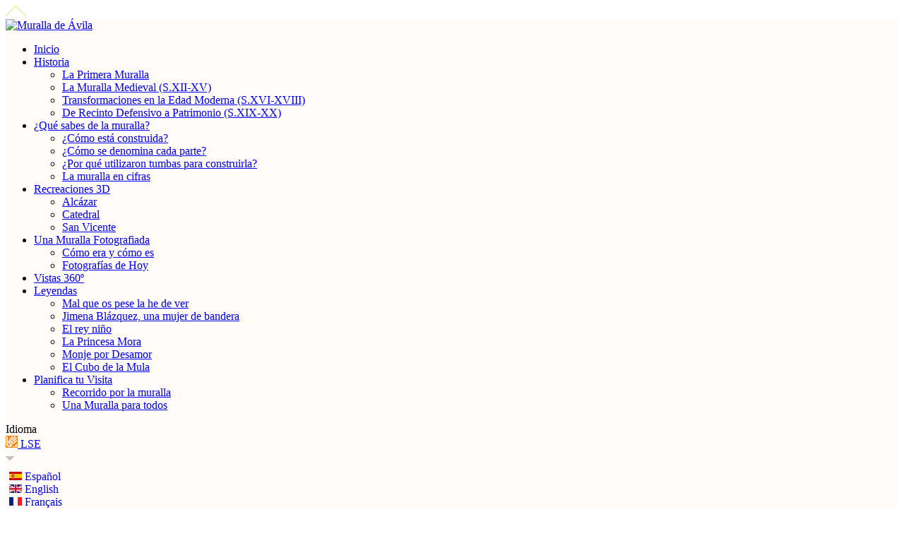

--- FILE ---
content_type: text/html; charset=utf-8
request_url: http://muralladeavila.com/lse/vistas-360
body_size: 7677
content:
<!DOCTYPE html>
<html xmlns="http://www.w3.org/1999/xhtml" xml:lang="lse-es" lang="lse-es" dir="ltr">

<head>

	<link rel="image_src" href="/templates/murallas/images/murallas_notext.jpg"/>

	<!-- The following line loads the template CSS file located in the template folder. -->
	<link type="text/css" href="/templates/murallas/css/estilos.css" rel="stylesheet"/>

    <!--[if IE]>
	<link type="text/css" href="/templates/murallas/css/ie.css" rel="stylesheet"/>
    <![endif]-->
    
    <!--COMIENZO ESTILOS SUPERSIZED-->
    <link rel="stylesheet" href="/templates/murallas/css/supersized.core.css" type="text/css" media="screen"/>
    <!--COMIENZO ESTILOS TOOLTIP-->
    <link rel="stylesheet" href="/templates/murallas/css/jquery.tooltip.css" type="text/css" media="screen"/>
    	
    <!-- The following line loads the template JavaScript file located in the template folder. It's blank by default. -->
	<script type="text/javascript" src="/templates/murallas/js/jquery-1.6.1.min.js"></script>
    <script type="text/javascript" src="/templates/murallas/js/jquery.easing.1.3.js"></script>
    <script type="text/javascript" src="/templates/murallas/js/supersized.core.3.2.1.min.js"></script>
    <script type="text/javascript" src="/templates/murallas/js/jquery.tooltip.js"></script>
    <script type="text/javascript" src="/templates/murallas/js/scripts.src.js"></script>
    <script type="text/javascript" src="/templates/murallas/js/mapper.js"></script>
    <script type="text/javascript" src="/templates/murallas/js/maputil.js"></script>

	<!-- The following JDOC Head tag loads all the header and meta information from your site config and content. -->
      <base href="http://muralladeavila.com/lse/vistas-360"/>
  <meta http-equiv="content-type" content="text/html; charset=utf-8"/>
  <meta name="keywords" content="muralla de avila, murallas de avila, cuidad de avila, avila, historia avila, historia muralla de avila, informacion avila, informacion muralla, entradas muralla de avila, entradas muralla, acceso muralla de avila"/>
  <meta name="image" content="http://muralladeavila.com"/>
  <meta name="description" content="Pulse en el tramo que desee para visualizar la vista 360 correspondiente. "/>
  <meta name="generator" content="Joomla! - Open Source Content Management"/>
  <title>Vistas 360º - Muralla de Ávila</title>
  <link href="/templates/murallas/xfavicon.ico.pagespeed.ic.HO3UFvajTS.webp" rel="shortcut icon" type="image/vnd.microsoft.icon"/>
  <link rel="stylesheet" href="/media,_system,_css,_modal.css+templates,_murallas,_css,_k2.css.pagespeed.cc.FdkBTNr-KJ.css" type="text/css"/>
  
  <link rel="stylesheet" href="/plugins/system/imagesizer/lbscripts/prettyphoto/css/prettyPhoto.css" type="text/css" media="screen"/>
  <link rel="stylesheet" href="/A.modules,,_mod_vvisit_counter,,_mvc.css+media,,_mod_languages,,_css,,_template.css,Mcc.2OrXoJQQnN.css.pagespeed.cf.80dG0CVsyr.css" type="text/css"/>
  
  <script src="/components,_com_k2,_js,_k2.js+plugins,_system,_imagesizer,_lbscripts,_prettyphoto,_js,_jquery.prettyPhoto.js.pagespeed.jc.cpA8bTaZhf.js"></script><script>eval(mod_pagespeed_N8HyYcFkyd);</script>
  <script>eval(mod_pagespeed_1l3$ijE$M3);</script>
  <script type="text/javascript">var K2SitePath='/';jQuery(document).ready(function($){$("a[rel^='prettyPhoto'],area[rel^='prettyPhoto']").prettyPhoto({animation_speed:"normal",theme:"dark_square",slideshow:6000,autoplay_slideshow:false,changepicturecallback:onPictureChanged});});function onPictureChanged(){var twitterDiv=jQuery('.twitter');twitterDiv.empty();jQuery('<a>',{'class':'twitter-share-button','text':'Tweet','data-url':location.href,'data-count':'none','href':'http://twitter.com/share'}).appendTo(twitterDiv);twttr.widgets.load();}</script>
  <script type="text/javascript" src="http://s7.addthis.com/js/250/addthis_widget.js#pubid=xa-4f1e98136de3d1f6"></script>



<script type="text/javascript">var _gaq=_gaq||[];_gaq.push(['_setAccount','UA-31522295-1']);_gaq.push(['_trackPageview']);(function(){var ga=document.createElement('script');ga.type='text/javascript';ga.async=true;ga.src=('https:'==document.location.protocol?'https://ssl':'http://www')+'.google-analytics.com/ga.js';var s=document.getElementsByTagName('script')[0];s.parentNode.insertBefore(ga,s);})();</script>
</head>

<body>


<a href="/" class="tool" title="Subir al inicio de la página"><div class="up"><img src="[data-uri]" alt="Subir al inicio de la página"/></div></a>

<!--width-->
<div class="container" style="background-color: #FFFBF8">
<!--left_content-->
<div class="left_content col">

	<!--logo-->
	<a class="tool" href="/" title="Muralla de Ávila"><div class="logo"><img src="/templates/murallas/images/xlogo.png.pagespeed.ic.r06HuRNfOP.webp" alt="Muralla de Ávila"/></div></a>
	<!--logo-->
    <!--menu-->
    
    <div class="menu">
            
            
<ul class="menu">
<li class="item-288"><a href="/lse/">Inicio</a></li><li class="item-265 deeper parent"><a href="/lse/historia-signos/la-primera-muralla">Historia</a><ul><li class="item-266"><a href="/lse/historia-signos/la-primera-muralla">La Primera Muralla</a></li><li class="item-267"><a href="/lse/historia-signos/la-muralla-medieval-s-xii-xv">La Muralla Medieval (S.XII-XV)</a></li><li class="item-268"><a href="/lse/historia-signos/transformaciones-en-la-edad-moderna-s-xvi-xviii">Transformaciones en la Edad Moderna (S.XVI-XVIII)</a></li><li class="item-269"><a href="/lse/historia-signos/de-recinto-defensivo-s-xix-xx">De Recinto Defensivo a Patrimonio (S.XIX-XX)</a></li></ul></li><li class="item-270 deeper parent"><a href="/lse/que-sabes-de-la-muralla-signos/como-esta-construida">¿Qué sabes de la muralla?</a><ul><li class="item-271"><a href="/lse/que-sabes-de-la-muralla-signos/como-esta-construida">¿Cómo está construida?</a></li><li class="item-272"><a href="/lse/que-sabes-de-la-muralla-signos/como-se-denomina-cada-parte">¿Cómo se denomina cada parte?</a></li><li class="item-273"><a href="/lse/que-sabes-de-la-muralla-signos/por-que-utilizaron-tumbas-para-construirla">¿Por qué utilizaron tumbas para construirla?</a></li><li class="item-274"><a href="/lse/que-sabes-de-la-muralla-signos/la-muralla-en-cifras">La muralla en cifras</a></li></ul></li><li class="item-290 deeper parent"><a href="/lse/recreaciones-3d/alcazar">Recreaciones 3D</a><ul><li class="item-291"><a href="/lse/recreaciones-3d/alcazar">Alcázar</a></li><li class="item-292"><a href="/lse/recreaciones-3d/catedral">Catedral</a></li><li class="item-293"><a href="/lse/recreaciones-3d/san-vicente">San Vicente</a></li></ul></li><li class="item-294 deeper parent"><a href="/lse/una-muralla-fotografiada/como-era-y-como-es">Una Muralla Fotografiada</a><ul><li class="item-295"><a href="/lse/una-muralla-fotografiada/como-era-y-como-es">Cómo era y cómo es</a></li><li class="item-296"><a href="/lse/una-muralla-fotografiada/fotografias-de-hoy">Fotografías de Hoy</a></li></ul></li><li class="item-299 current active"><a href="/lse/vistas-360">Vistas 360º</a></li><li class="item-275 deeper parent"><a href="/lse/leyendas-signos">Leyendas</a><ul><li class="item-276"><a href="/lse/leyendas-signos/mal-que-os-pese-la-he-de-ver">Mal que os pese la he de ver</a></li><li class="item-277"><a href="/lse/leyendas-signos/jimena-blazquez-una-mujer-de-bandera">Jimena Blázquez, una mujer de bandera</a></li><li class="item-278"><a href="/lse/leyendas-signos/el-rey-nino">El rey niño</a></li><li class="item-279"><a href="/lse/leyendas-signos/la-princesa-mora">La Princesa Mora</a></li><li class="item-280"><a href="/lse/leyendas-signos/monje-por-desamor">Monje por Desamor</a></li><li class="item-281"><a href="/lse/leyendas-signos/el-cubo-de-la-mula">El Cubo de la Mula</a></li></ul></li><li class="item-282 deeper parent"><a href="/lse/planifica-tu-visita-signos/recorrido-por-la-muralla">Planifica tu Visita</a><ul><li class="item-283"><a href="/lse/planifica-tu-visita-signos/recorrido-por-la-muralla">Recorrido por la muralla</a></li><li class="item-284"><a href="/lse/planifica-tu-visita-signos/una-muralla-para-todos">Una Muralla para todos</a></li></ul></li></ul>

 		    </div>
    <!--menu-->
    <div class="clear"></div>
    
    <!--menuiconos-->
    <div class="menuexterno">
            </div>
    <!--menuiconos-->
    <div class="clear"></div>
    
    <!--idiomas-->
    <div class="idiomas">
        <div class="cabecera_idiomas">Idioma</div>	
        <div class="cajamostrar mostrar">
        <a href="/" class="ampliar">
			<img title="LSE" alt="LSE" src="[data-uri]"> LSE            <div class="idiomas_arrow"><img src="[data-uri]"/></div></a>
                
                <div class="mod-languages">

	<ul class="lang-block">
						<li class="" dir="ltr">
			<a href="/es/">
							<img src="[data-uri]" alt="Español" title="Español"/>							Español						</a>
			</li>
											<li class="" dir="ltr">
			<a href="/en/">
							<img src="[data-uri]" alt="English" title="English"/>							English						</a>
			</li>
								<li class="" dir="ltr">
			<a href="/fr/">
							<img src="[data-uri]" alt="Français" title="Français"/>							Français						</a>
			</li>
				</ul>

</div>

                    </div>
        <div style="clear:both;"></div>
    </div>
        <!--idiomas-->
    
	<!--contacto_left-->
    <div class="contacto_left">
            </div>
    <!--contacto_left-->
    
    <!--minifooter-->
    <div class="minifooter">
            
            

<div class="custom">
	<div class="ziddea"><a alt="Líderes en diseño de páginas web en Ávila" title="Lideres en Diseño de Paginas Web en Avila" href="https://ziddea.com" rel="external" target="_blank"><strong>Diseño Ziddea</strong></a></div>
<div class="socialmedia"><a href="http://www.facebook.com/MurallaDeAvila" target="_blank">
    <div class="facebook tool" title="Facebook">&nbsp;</div>
    </a> <a href="http://twitter.com/muralladeavila" target="_blank">
    <div class="twitter tool" title="Twitter">&nbsp;</div>
    </a> <a href="http://vimeo.com/muralladeavila" target="_blank">
    <div class="vimeo tool" title="Vimeo">&nbsp;</div>
    </a></div></div>


<div class="custom">
	<div class="logos_oficiales">
    <a href="http://www.avila.es" target="_blank"><div class="footer_ayuntamiento"></div></a>
    <div class="clear"></div>
    <a href="http://whc.unesco.org/en/list/348" target="_blank"><div class="footer_unesco"></div></a>
    <div class="clear"></div>
    <a href="https://www.culturaydeporte.gob.es/portada.html" target="_blank"><div class="footer_gobierno"></div></a>
    <div class="clear"></div>
    <div class="footer_aa"></div>
</div></div>
<div class="mvc_main"><div style="text-align: center;" class="mvc_people"><table align="center" cellpadding="0" cellspacing="0" style="width: 90%;" class="mvc_peopleTable"><tbody><tr align="left" title="12-01-2025 - 12-31-2025"><td>Visitas mensuales</td><td align="right">13616</td></tr></tbody></table></div></div><!-- Mod_VVisit_Counter :  http://www.mmajunke.de/ -->
 			</div>
	<!--minifooter-->
</div>
<!--left_content-->

<!--right_content-->

<div class="right_section">
	<a href="/" class="tool" title="Cerrar"><div class="close"></div></a>
	<a href="/" class="tool" title="Mostrar"><div class="open"></div></a>
	
<div id="system-message-container">
</div>
    	


<!-- Start K2 Item Layout -->
<span id="startOfPageId51"></span>

<div id="k2Container" class="itemView">

	<!-- Plugins: BeforeDisplay -->
	
	<!-- K2 Plugins: K2BeforeDisplay -->
	

	<div class="itemHeader">

	  	  <!-- Item title -->
	  <h1 class="itemTitle">
						
	  	Vistas 360º
	  	
	  </h1>
	        
      	
		
  </div>

  <!-- Plugins: AfterDisplayTitle -->
  
  <!-- K2 Plugins: K2AfterDisplayTitle -->
  
	  <div class="itemToolbar">
		<ul>
						<!-- Font Resizer -->
			<li>
				<span class="itemTextResizerTitle"></span>
				<a href="#" class="tool" title="disminuir el tamaño de la fuente" id="fontDecrease">
					<span>disminuir el tamaño de la fuente</span>
					<img src="/components/com_k2/images/system/blank.gif" alt="disminuir el tamaño de la fuente"/>
				</a>
				<a href="#" class="tool" title="aumentar tamaño de la fuente" id="fontIncrease">
					<span>aumentar tamaño de la fuente</span>
					<img src="/components/com_k2/images/system/blank.gif" alt="aumentar tamaño de la fuente"/>
				</a>
			</li>
			
			
			
			
			
			
					</ul>
		<div class="clr"></div>
  </div>
	
	    
  
  <div class="itemBody">

	  <!-- Plugins: BeforeDisplayContent -->
	  
	  <!-- K2 Plugins: K2BeforeDisplayContent -->
	  
	  
	  	  <!-- Item text -->
	  <div class="itemFullText">
	  	<p>Pulse en el tramo que desee para visualizar la vista 360 correspondiente.</p>
<p><img src="/images/mapa360.jpg" alt="" usemap="#Map" border="0" height="372" width="664"/> <map name="Map" id="Map"> 
<area shape="circle" coords="18,174,16" href="/images/vistas360/pano145-151.html?iframe=true&amp;width=100%&amp;height=100%" rel="prettyPhoto[iframes]"/>
 
<area shape="circle" coords="47,184,16" href="/images/vistas360/15_fused.html?iframe=true&amp;width=100%&amp;height=100%" rel="prettyPhoto[iframes]"/>
 
<area shape="circle" coords="43,272,16" href="/images/vistas360/17_fused.html?iframe=true&amp;width=100%&amp;height=100%" rel="prettyPhoto[iframes]"/>
 
<area shape="circle" coords="142,283,16" href="/images/vistas360/20_fused.html?iframe=true&amp;width=100%&amp;height=100%" rel="prettyPhoto[iframes]"/>
 
<area shape="circle" coords="194,288,16" href="/images/vistas360/21_fused.html?iframe=true&amp;width=100%&amp;height=100%" rel="prettyPhoto[iframes]"/>
 
<area shape="circle" coords="166,320,16" href="/images/vistas360/pano67-74.html?iframe=true&amp;width=100%&amp;height=100%" rel="prettyPhoto[iframes]"/>
 
<area shape="circle" coords="313,337,16" href="/images/vistas360/pano59-66.html?iframe=true&amp;width=100%&amp;height=100%" rel="prettyPhoto[iframes]"/>
 
<area shape="circle" coords="409,344,16" href="/images/vistas360/pano38-44.html?iframe=true&amp;width=100%&amp;height=100%" rel="prettyPhoto[iframes]"/>
 
<area shape="circle" coords="498,325,16" href="/images/vistas360/22_fused.html?iframe=true&amp;width=100%&amp;height=100%" rel="prettyPhoto[iframes]"/>
 
<area shape="circle" coords="544,327,17" href="/images/vistas360/23_fused.html?iframe=true&amp;width=100%&amp;height=100%" rel="prettyPhoto[iframes]"/>
 
<area shape="circle" coords="575,327,16" href="/images/vistas360/24_fused.html?iframe=true&amp;width=100%&amp;height=100%" rel="prettyPhoto[iframes]"/>
 
<area shape="circle" coords="580,300,16" href="/images/vistas360/26_fused.html?iframe=true&amp;width=100%&amp;height=100%" rel="prettyPhoto[iframes]"/>
 
<area shape="circle" coords="583,272,16" href="/images/vistas360/pano3-9.html?iframe=true&amp;width=100%&amp;height=100%" rel="prettyPhoto[iframes]"/>
 
<area shape="circle" coords="574,237,17" href="/images/vistas360/28_fused.html?iframe=true&amp;width=100%&amp;height=100%" rel="prettyPhoto[iframes]"/>
 
<area shape="circle" coords="576,207,17" href="/images/vistas360/29_fused.html?iframe=true&amp;width=100%&amp;height=100%" rel="prettyPhoto[iframes]"/>
 
<area shape="circle" coords="576,156,17" href="/images/vistas360/1_fused.html?iframe=true&amp;width=100%&amp;eight=100%" rel="prettyPhoto[iframes]"/>
 
<area shape="circle" coords="600,174,17" href="/images/vistas360/pano24-30.html?iframe=true&amp;width=100%&amp;height=100%" rel="prettyPhoto[iframes]"/>
 
<area shape="circle" coords="568,75,16" href="/images/vistas360/pano187-194.html?iframe=true&amp;width=100%&amp;height=100%" rel="prettyPhoto[iframes]"/>
 
<area shape="circle" coords="535,59,16" href="/images/vistas360/2_fused.html?iframe=true&amp;width=100%&amp;height=100%" rel="prettyPhoto[iframes]"/>
 
<area shape="circle" coords="521,32,17" href="/images/vistas360/3_fused.html?iframe=true&amp;width=100%&amp;height=100%" rel="prettyPhoto[iframes]"/>
 
<area shape="circle" coords="420,24,17" href="/images/vistas360/pano173-179.html?iframe=true&amp;width=100%&amp;height=100%" rel="prettyPhoto[iframes]"/>
 
<area shape="circle" coords="316,58,16" href="/images/vistas360/6_fused.html?iframe=true&amp;;width=100%&amp;height=100%" rel="prettyPhoto[iframes]"/>
 
<area shape="circle" coords="278,66,17" href="/images/vistas360/7_fused.html?iframe=true&amp;width=100%&amp;height=100%" rel="prettyPhoto[iframes]"/>
 
<area shape="circle" coords="219,53,17" href="/images/vistas360/pano159-165.html?iframe=true&amp;width=100%&amp;height=100%" rel="prettyPhoto[iframes]"/>
 
<area shape="circle" coords="158,86,16" href="/images/vistas360/10_fused.html?iframe=true&amp;width=100%&amp;height=100%" rel="prettyPhoto[iframes]"/>
 
<area shape="circle" coords="49,97,16" href="/images/vistas360/12_fused.html?iframe=true&amp;width=100%&amp;height=100%" rel="prettyPhoto[iframes]"/>
 
<area shape="circle" coords="561,181,16" href="/images/vistas360/0_fused.html?iframe=true&amp;width=100%&amp;height=100%" rel="prettyPhoto[iframes]"/>
 </map> <canvas height="10" width="610" id="webgl"></canvas></p>	  </div>
	  
		<div class="clr"></div>

	  
		        
        
          <div class="itemLinks">

		
	  
	  
		<div class="clr"></div>
  </div>
          

	  <!-- Plugins: AfterDisplayContent -->
	  
	  <!-- K2 Plugins: K2AfterDisplayContent -->
	  <style type="text/css">.addthis_default_style{margin:30px 0 20px 0;width:393px}</style><div class="addthis_toolbox addthis_default_style " style="float:left;overflow: hidden;"><a class="addthis_button_preferred_1"></a><a class="addthis_button_preferred_2"></a><a class="addthis_button_preferred_3"></a><a class="addthis_button_preferred_4"></a><a class="addthis_button_compact"></a><a class="addthis_counter addthis_bubble_style"></a></div>
	  <div class="clr"></div>
  </div>

	

  
  
			
  
	<div class="clr"></div>

  
  
  <!-- Plugins: AfterDisplay -->
  
  <!-- K2 Plugins: K2AfterDisplay -->
  <script type="text/javascript">var addthis_config={data_track_clickback:true,ui_language:"es"}</script>
  
   


	<div class="clr"></div>
</div>
<!-- End K2 Item Layout -->

<!-- JoomlaWorks "K2" (v2.5.4) | Learn more about K2 at http://getk2.org -->


		
</div>
<!--right_content-->
</div>
<!--width-->


<noscript><!-- reDim - ImageSizer for Joomla --><a title="Joomla - Plugins" href="http://www.redim.de/">ImageSizer for Joomla! Copyright (c)2012 reDim</a></noscript>
</body>
</html>

--- FILE ---
content_type: text/css
request_url: http://muralladeavila.com/media,_system,_css,_modal.css+templates,_murallas,_css,_k2.css.pagespeed.cc.FdkBTNr-KJ.css
body_size: 9334
content:
/**
 * SqueezeBox - Expandable Lightbox
 *
 * Allows to open various content as modal,
 * centered and animated box.
 *
 * @version		1.3
 *
 * @license		MIT-style license
 * @author		Harald Kirschner <mail [at] digitarald.de>
 * @author		Rouven Weßling <me [at] rouvenwessling.de>
 * @copyright	Author
 */

#sbox-overlay {
	position: absolute;
	background-color: #000;
	left: 0px;
	top: 0px;
}

#sbox-window {
	position: absolute;
	background-color: #fff;
	text-align: left;
	overflow: visible;
	padding: 10px;
	/* invalid values, but looks smoother! */
	-moz-border-radius: 3px;
	-webkit-border-radius: 3px;
	border-radius: 3px;
}

#sbox-window[aria-hidden=true],
#sbox-overlay[aria-hidden=true] {
	display: none;
}

#sbox-btn-close {
	position: absolute;
	width: 30px;
	height: 30px;
	right: -15px;
	top: -15px;
	background: url(media/system/images/modal/closebox.png) no-repeat center;
	border: none;
}

.sbox-loading #sbox-content {
	background-image: url(media/system/images/modal/spinner.gif);
	background-repeat: no-repeat;
	background-position: center;
}

#sbox-content {
	clear: both;
	overflow: auto;
	background-color: #fff;
	height: 100%;
	width: 100%;
}

.sbox-content-image#sbox-content {
	overflow: visible;
}

#sbox-image {
	display: block;
}

.sbox-content-image img {
	display: block;
	width: 100%;
	height: 100%;
}

.sbox-content-iframe#sbox-content {
	overflow: visible;
}

/* Hides scrollbars */
.body-overlayed {
	overflow: hidden;
}

/* Hides flash (Firefox problem) and selects (IE) */
.body-overlayed embed, .body-overlayed object, .body-overlayed select {
	visibility: hidden;
}

#sbox-window embed, #sbox-window object, #sbox-window select {
	visibility: visible;
}

/* Shadows */
#sbox-window.shadow {
	-webkit-box-shadow: 0 0 10px rgba(0, 0, 0, 0.7);
	-moz-box-shadow: 0 0 10px rgba(0, 0, 0, 0.7);
	box-shadow: 0 0 10px rgba(0, 0, 0, 0.7);
}

.sbox-bg {
	position: absolute;
	width: 33px;
	height: 40px;
}

.sbox-bg-n {
	left: 0;
	top: -40px;
	width: 100%;
	background: url(media/system/images/modal/bg_n.png) repeat-x;
}
.sbox-bg-ne {
	right: -33px;
	top: -40px;
	background: url(media/system/images/modal/bg_ne.png) no-repeat;
}
.sbox-bg-e {
	right: -33px;
	top: 0;
	height: 100%;
	background: url(media/system/images/modal/bg_e.png) repeat-y;
}
.sbox-bg-se {
	right: -33px;
	bottom: -40px;
	background: url(media/system/images/modal/bg_se.png) no-repeat;
}
.sbox-bg-s {
	left: 0;
	bottom: -40px;
	width: 100%;
	background: url(media/system/images/modal/bg_s.png) repeat-x;
}
.sbox-bg-sw {
	left: -33px;
	bottom: -40px;
	background: url(media/system/images/modal/bg_sw.png) no-repeat;
}
.sbox-bg-w {
	left: -33px;
	top: 0;
	height: 100%;
	background: url(media/system/images/modal/bg_w.png) repeat-y;
}
.sbox-bg-nw {
	left: -33px;
	top: -40px;
	background: url(media/system/images/modal/bg_nw.png) no-repeat;
}
/**
 * @version    $Id: k2.css 1344 2011-11-25 16:47:03Z joomlaworks $
 * @package    K2
 * @author    JoomlaWorks http://www.joomlaworks.gr
 * @copyright  Copyright (c) 2006 - 2011 JoomlaWorks Ltd. All rights reserved.
 * @license    GNU/GPL license: http://www.gnu.org/copyleft/gpl.html
 */

/*
### Legend ###
Font families used:
  font-family:Georgia, "Times New Roman", Times, serif;
  font-family:"Trebuchet MS",Trebuchet,Arial,Verdana,Sans-serif;
  font-family:Arial, Helvetica, sans-serif;

Colors used:
  #f7fafe (light blue) used as background on all toolbars, category and user/author boxes

*/



/*----------------------------------------------------------------------
  Common Elements
----------------------------------------------------------------------*/

/* --- Basic typography --- */
a:active,
a:focus {outline:0;}
img {border:none;}

/* --- Global K2 container --- */
#k2Container {padding:0 0 24px 0; overflow:hidden;}
body.contentpane #k2Container {padding:16px;} /* used in popups */

/* --- General padding --- */
.k2Padding {padding:4px;}

/* --- Clearing --- */
.clr {clear:both;height:0;line-height:0;display:block;float:none;padding:0;margin:0;border:none;}

/* --- Zebra rows --- */
.even {background:#fffff0;padding:2px;border-bottom:1px dotted #ccc;}
.odd {background:#fff;padding:2px;border-bottom:1px dotted #ccc;}

/* --- RSS feed icon --- */
div.k2FeedIcon {padding:4px 8px;}
div.k2FeedIcon a,
div.k2FeedIcon a:hover {display:block;float:right;margin:0;padding:0;width:16px;height:16px;background:url(templates/murallas/images/fugue/feed.png) no-repeat 50% 50%;}
div.k2FeedIcon a span,
div.k2FeedIcon a:hover span {display:none;}

/* --- Rating --- */
.itemRatingForm {display:block;vertical-align:middle;line-height:25px;float:left;}
.itemRatingLog {font-size:11px;margin:0;padding:0 0 0 4px;float:left;}
div.itemRatingForm .formLogLoading {background:url(templates/murallas/images/system/loading.gif) no-repeat left center;height:25px;padding:0 0 0 20px;}
.itemRatingList,
.itemRatingList a:hover,
.itemRatingList .itemCurrentRating {background:transparent url(templates/murallas/images/system/transparent_star.gif) left -1000px repeat-x;}
.itemRatingList {position:relative;float:left;width:125px;height:25px;overflow:hidden;list-style:none;margin:0;padding:0;background-position:left top;}
.itemRatingList li {display:inline;background:none;padding:0;}
.itemRatingList a,
.itemRatingList .itemCurrentRating {position:absolute;top:0;left:0;text-indent:-1000px;height:25px;line-height:25px;outline:none;overflow:hidden;border:none;cursor:pointer;}
.itemRatingList a:hover {background-position:left bottom;}
.itemRatingList a.one-star {width:20%;z-index:6;}
.itemRatingList a.two-stars {width:40%;z-index:5;}
.itemRatingList a.three-stars {width:60%;z-index:4;}
.itemRatingList a.four-stars {width:80%;z-index:3;}
.itemRatingList a.five-stars {width:100%;z-index:2;}
.itemRatingList .itemCurrentRating {z-index:1;background-position:0 center;margin:0;padding:0;}
span.siteRoot {display:none;}

/* --- CSS added with Javascript --- */
.smallerFontSize {font-size:100%;line-height:inherit;}
.largerFontSize {font-size:150%;line-height:inherit;/*line-height:140%;*/}

/* --- ReCaptcha --- */
.recaptchatable .recaptcha_image_cell,
#recaptcha_table {background-color:#fff !important;}
#recaptcha_table {border-color: #ccc !important;}
#recaptcha_response_field {border-color: #ccc !important;background-color:#fff !important;}

/* --- Primary lists in modules --- */
div.k2LatestCommentsBlock ul,
div.k2TopCommentersBlock ul,
div.k2ItemsBlock ul,
div.k2LoginBlock ul,
div.k2UserBlock ul.k2UserBlockActions,
div.k2UserBlock ul.k2UserBlockRenderedMenu,
div.k2ArchivesBlock ul,
div.k2AuthorsListBlock ul,
div.k2CategoriesListBlock ul,
div.k2UsersBlock ul {} /* Example CSS: padding:0;margin:0;list-style:none;*/

div.k2LatestCommentsBlock ul li,
div.k2TopCommentersBlock ul li,
div.k2ItemsBlock ul li,
div.k2LoginBlock ul li,
div.k2UserBlock ul.k2UserBlockActions li,
div.k2UserBlock ul.k2UserBlockRenderedMenu li,
div.k2ArchivesBlock ul li,
div.k2AuthorsListBlock ul li,
div.k2CategoriesListBlock ul li,
div.k2UsersBlock ul li {} /* Example CSS: display:block;clear:both;padding:2px 0;border-bottom:1px dotted #ccc;*/

.clearList {display:none;float:none;clear:both;} /* this class is used to clear all previous floating list elements */
.lastItem {border:none;} /* class appended on last list item */

/* --- Avatars --- */
.k2Avatar img {display:block;float:left;background:#fff;border:1px solid #ccc;padding:2px;margin:2px 4px 4px 0;}

/* --- Read more --- */
a.k2ReadMore {}
a.k2ReadMore:hover {}

/* --- Pagination --- */
div.k2Pagination {padding:8px;margin:24px 0 4px 0;text-align:center;color:#999;}

/* --- Pagination (additional styling for Joomla! 1.6+) --- */
div.k2Pagination ul {text-align:center;}
div.k2Pagination ul li {display:inline; margin:0 2px; background:#f0ece9; padding:5px 10px; color:#615F59;}
div.k2Pagination ul li:hover {background:#d4d0cd;}

/* --- Extra fields: CSV data styling --- */
table.csvData {}
table.csvData tr th {}
table.csvData tr td {}

/* --- Featured flags: the classes are repeated further below to indicate placement in the CSS structure --- */
div.itemIsFeatured,
div.catItemIsFeatured,
div.userItemIsFeatured {background:url(templates/murallas/images/system/featuredItem.png) no-repeat 100% 0;}



/*----------------------------------------------------------------------
  Component: Item view
----------------------------------------------------------------------*/
a.itemPrintThisPage {display:block;width:160px;margin:4px auto 16px;padding:4px;background:#F7FAFE;border:1px solid #ccc;text-align:center;color:#555;font-size:13px;}
a.itemPrintThisPage:hover {background:#eee;text-decoration:none;}

div.itemView {padding:8px 0 24px 0;margin:0 0 24px 0;border-bottom:1px dotted #ccc;} /* this is the item container for this view */
div.itemIsFeatured {} /* Attach a class for each featured item */

span.itemEditLink {float:right;display:block;padding:4px 0;margin:0;width:120px;text-align:right;}
span.itemEditLink a {padding:2px 12px;border:1px solid #ccc;background:#eee;text-decoration:none;font-size:11px;font-weight:normal;font-family:Arial, Helvetica, sans-serif;}
span.itemEditLink a:hover {background:#ffffcc;}

div.itemHeader {}
  div.itemHeader span.itemDateCreated {color:#999;font-size:14px;}
  div.itemHeader h2.itemTitle {font-family:Georgia, "Times New Roman", Times, serif;font-size:36px;font-weight:normal;line-height:110%;padding:10px 0 4px 0;margin:0;}
  div.itemHeader h2.itemTitle span {}
  div.itemHeader h2.itemTitle span sup {font-size:12px;color:#CF1919;text-decoration:none;} /* "Featured" presented in superscript */
  div.itemHeader span.itemAuthor {display:block;padding:0;margin:0;}
  div.itemHeader span.itemAuthor a {}
  div.itemHeader span.itemAuthor a:hover {}

div.itemToolbar {padding-bottom:5px;margin:0 0 10px 0;}
  div.itemToolbar ul {text-align:right;list-style:none;padding:0;margin:0;}
  div.itemToolbar ul li {display:inline;list-style:none;margin:0;border-left:1px solid #ccc;text-align:center;background:none;font-size:12px;}
  div.itemToolbar ul > li:first-child {border:none;} /* remove the first CSS border from the left of the toolbar */
  div.itemToolbar ul li a {font-size:12px;font-weight:normal;}
  div.itemToolbar ul li a:hover {}
  div.itemToolbar ul li a span {}
  div.itemToolbar ul li a.itemPrintLink {}
  div.itemToolbar ul li a.itemPrintLink span {}
  div.itemToolbar ul li a.itemEmailLink {}
  div.itemToolbar ul li a.itemEmailLink span {}
  div.itemToolbar ul li a.itemVideoLink {}
  div.itemToolbar ul li a.itemVideoLink span {}
  div.itemToolbar ul li a.itemImageGalleryLink {}
  div.itemToolbar ul li a.itemImageGalleryLink span {}
  div.itemToolbar ul li a.itemCommentsLink {}
  div.itemToolbar ul li a.itemCommentsLink span {}
  div.itemToolbar ul li a img {vertical-align:middle;}
  div.itemToolbar ul li span.itemTextResizerTitle {}
  div.itemToolbar ul li a#fontDecrease {margin:0 0 0 2px;}
  div.itemToolbar ul li a#fontDecrease img {width:14px;height:14px;background:url(templates/murallas/images/system/font_decrease.gif) no-repeat;}
  div.itemToolbar ul li a#fontIncrease {margin:0 0 0 2px;}
  div.itemToolbar ul li a#fontIncrease img {width:14px;height:14px;background:url(templates/murallas/images/system/font_increase.gif) no-repeat;}
  div.itemToolbar ul li a#fontDecrease span,
  div.itemToolbar ul li a#fontIncrease span {display:none;}
  .right_content div.itemToolbar ul li a#fontDecrease img {width:14px;height:14px;background:url(templates/murallas/images/system/font_decrease2.gif) no-repeat;}
  .right_content div.itemToolbar ul li a#fontIncrease img {width:14px;height:14px;background:url(templates/murallas/images/system/font_increase2.gif) no-repeat;}

div.itemRatingBlock {padding:8px 0;}
  div.itemRatingBlock span {display:block;float:left;font-style:normal;padding:0 4px 0 0;margin:0;color:#999;}

div.itemBody {padding:8px 0;margin:0;overflow:hidden;}

div.itemImageBlock {padding:8px;margin:0 0 16px 0;}
  span.itemImage {display:block;text-align:center;margin:0 0 8px 0;}
  span.itemImage img {border:1px solid #ccc;padding:8px;}
  span.itemImageCaption {color:#666;float:left;display:block;font-size:11px;}
  span.itemImageCredits {color:#999;float:right;display:block;font-style:italic;font-size:11px;}

div.itemIntroText {}
  div.itemIntroText img {}

div.itemFullText {}
  div.itemFullText h3 {margin:0;padding:16px 0 4px 0;}
  div.itemFullText p {}
  div.itemFullText img {border-bottom:none}
  div.itemFullText img.ItemGallery {
    float: left;
    margin: 0 15px 20px 0 !important;
    padding: 5px;
  }
  div.itemFullText ul li a img {border: none;}

div.itemExtraFields {margin:16px 0 0 0;padding:8px 0 0 0;border-top:1px dotted #ddd;}
  div.itemExtraFields h3 {margin:0;padding:0 0 8px 0;line-height:normal !important;}
  div.itemExtraFields ul {margin:0;padding:0;list-style:none;}
  div.itemExtraFields ul li {display:block;}
  div.itemExtraFields ul li span.itemExtraFieldsLabel {display:block;float:left;font-weight:bold;margin:0 4px 0 0;width:30%;}
  div.itemExtraFields ul li span.itemExtraFieldsValue {}

div.itemContentFooter {display:block;text-align:right;padding:4px;margin:16px 0 4px 0;border-top:1px solid #ddd;color:#999;}
  span.itemHits {float:left;}
  span.itemDateModified {}
  
div.itemSocialSharing {padding:8px 0;}
  div.itemTwitterButton {float:left;margin:2px 24px 0 0;}
  div.itemFacebookButton {float:left;margin-right:24px;width:200px;}
  div.itemGooglePlusOneButton {}
  
div.itemLinks {margin:16px 0;padding:0;}

div.itemCategory {padding:4px;border-bottom:1px dotted #ccc;}
  div.itemCategory span {font-weight:bold;color:#555;padding:0 4px 0 0;}
  div.itemCategory a {}
div.itemTagsBlock {padding:4px;border-bottom:1px dotted #ccc;}
  div.itemTagsBlock span {font-weight:bold;color:#555;padding:0 4px 0 0;}
  div.itemTagsBlock ul.itemTags {list-style:none;padding:0;margin:0;display:inline;}
  div.itemTagsBlock ul.itemTags li {display:inline;list-style:none;padding:0 4px 0 0;margin:0;text-align:center;}
  div.itemTagsBlock ul.itemTags li a {}
  div.itemTagsBlock ul.itemTags li a:hover {}

div.itemAttachmentsBlock {padding:10px; background:#EAE5E2;}
  div.itemAttachmentsBlock span {font-weight:bold;color:#555;padding:0 4px 0 0;}
  div.itemAttachmentsBlock ul.itemAttachments {list-style:none;padding:0;margin:0;display:inline;}
  div.itemAttachmentsBlock ul.itemAttachments li {display:inline;list-style:none;padding:0 4px;margin:0;text-align:center;}
  div.itemAttachmentsBlock ul.itemAttachments li a {}
  div.itemAttachmentsBlock ul.itemAttachments li a:hover {}
  div.itemAttachmentsBlock ul.itemAttachments li span {font-size:10px;color:#999;font-weight:normal;}

/* Author block */
div.itemAuthorBlock {background:#f7fafe;border:1px solid #ddd;margin:0 0 16px 0;padding:8px;}
  div.itemAuthorBlock img.itemAuthorAvatar {float:left;display:block;background:#fff;padding:4px;border:1px solid #ddd;margin:0 8px 0 0;}
  div.itemAuthorBlock div.itemAuthorDetails {margin:0;padding:4px 0 0 0;}
  div.itemAuthorBlock div.itemAuthorDetails h3.authorName {margin:0 0 4px 0;padding:0;}
  div.itemAuthorBlock div.itemAuthorDetails h3.authorName a {font-family:Georgia, "Times New Roman", Times, serif;font-size:16px;}
  div.itemAuthorBlock div.itemAuthorDetails h3.authorName a:hover {}
  div.itemAuthorBlock div.itemAuthorDetails p {}
  div.itemAuthorBlock div.itemAuthorDetails span.itemAuthorUrl {font-weight:bold;color:#555;border-right:1px solid #ccc;padding:0 8px 0 0;margin:0 4px 0 0;}
  div.itemAuthorBlock div.itemAuthorDetails span.itemAuthorEmail {font-weight:bold;color:#555;}
  div.itemAuthorBlock div.itemAuthorDetails span.itemAuthorUrl a,
  div.itemAuthorBlock div.itemAuthorDetails span.itemAuthorEmail a {font-weight:normal;}

/* Author latest */
div.itemAuthorLatest {margin-bottom:16px;padding:0;}
  div.itemAuthorLatest h3 {}
  div.itemAuthorLatest ul {}
    div.itemAuthorLatest ul li {}
      div.itemAuthorLatest ul li a {}
      div.itemAuthorLatest ul li a:hover {}

/* Related by tag */
div.itemRelated {margin-bottom:16px;padding:0;} /* Add overflow-x:scroll; if you want to enable the scrolling features, as explained in item.php */
  div.itemRelated h3 {}
  div.itemRelated ul {}
    div.itemRelated ul li {}
    div.itemRelated ul li.k2ScrollerElement {float:left;overflow:hidden;border:1px solid #ccc;padding:4px;margin:0 4px 4px 0;background:#fff;} /* you need to insert this class in the related li element in item.php for this styling to take effect */
    div.itemRelated ul li.clr {clear:both;height:0;line-height:0;display:block;float:none;padding:0;margin:0;border:none;}
      a.itemRelTitle {}
      div.itemRelCat {}
        div.itemRelCat a {}
      div.itemRelAuthor {}
        div.itemRelAuthor a {}
      img.itemRelImg {}
      div.itemRelIntrotext {}
      div.itemRelFulltext {}
      div.itemRelMedia {}
      div.itemRelImageGallery {}

/* Video */
div.itemVideoBlock {margin:0;/*padding:16px;background:#010101 url(templates/murallas/images/system/videoplayer-bg.gif) repeat-x bottom;*/}
  div.itemVideoBlock div.itemVideoEmbedded {text-align:center;} /* for embedded videos (not using AllVideos) */
  div.itemVideoBlock span.itemVideo {display:block;overflow:hidden;}
  div.itemVideoBlock span.itemVideoCaption {color:#eee;float:left;display:block;font-size:11px;font-weight:bold;width:60%;}
  div.itemVideoBlock span.itemVideoCredits {color:#eee;float:right;display:block;font-style:italic;font-size:11px;width:35%;text-align:right;}

/* Image Gallery */
div.itemImageGallery {margin:0 0 16px 0;padding:0;}

/* Article navigation */
  div.itemNavigation {padding:4px 8px;margin:0 0 24px 0; text-align:center;}
  div.itemNavigation span.itemNavigationTitle {color:#999;}
  div.itemNavigation a.itemPrevious {padding:0 12px; color:#999; font-family: Georgia,Helvetica,Arial; font-size:14px;}
  div.itemNavigation a.itemNext {padding:0 12px; color:#615F59; font-family: Georgia,Helvetica,Arial; font-size:14px;}

/* Comments */
div.itemComments {background:#f7fafe;border:1px solid #ddd;padding:16px;}

  div.itemComments ul.itemCommentsList {margin:0 0 16px;padding:0;list-style:none;}
  div.itemComments ul.itemCommentsList li {padding:4px;margin:0;border-bottom:1px dotted #ddd;}
  div.itemComments ul.itemCommentsList li.authorResponse {background:url(templates/murallas/images/system/stripes.png) repeat;}
  div.itemComments ul.itemCommentsList li.unpublishedComment {background:#ffeaea;}
  div.itemComments ul.itemCommentsList li img {float:left;margin:4px 4px 4px 0;padding:4px;background:#fff;border-bottom:1px solid #d7d7d7;border-left:1px solid #f2f2f2;border-right:1px solid #f2f2f2;}
  div.itemComments ul.itemCommentsList li span.commentDate {padding:0 4px 0 0;margin:0 8px 0 0;border-right:1px solid #ccc;font-weight:bold;font-size:14px;}
  div.itemComments ul.itemCommentsList li span.commentAuthorName {font-weight:bold;font-size:14px;}
  div.itemComments ul.itemCommentsList li p {padding:4px 0;}
  div.itemComments ul.itemCommentsList li span.commentAuthorEmail {display:none;}
  div.itemComments ul.itemCommentsList li span.commentLink {float:right;margin-left:8px;}
  div.itemComments ul.itemCommentsList li span.commentLink a {font-size:11px;color:#999;text-decoration:underline;}
  div.itemComments ul.itemCommentsList li span.commentLink a:hover {font-size:11px;color:#555;text-decoration:underline;}
  
  div.itemComments ul.itemCommentsList li span.commentToolbar {display:block;clear:both;}
  div.itemComments ul.itemCommentsList li span.commentToolbar a {font-size:11px;color:#999;text-decoration:underline;margin-right:4px;}
  div.itemComments ul.itemCommentsList li span.commentToolbar a:hover {font-size:11px;color:#555;text-decoration:underline;}
  div.itemComments ul.itemCommentsList li span.commentToolbarLoading {background:url(templates/murallas/images/system/searchLoader.gif) no-repeat 100% 50%;}

div.itemCommentsPagination {padding:4px;margin:0 0 24px 0;}
  div.itemCommentsPagination span.pagination {display:block;float:right;clear:both;}

div.itemCommentsForm h3 {margin:0;padding:0 0 4px 0;}
  div.itemCommentsForm p.itemCommentsFormNotes {border-top:2px solid #ccc;}
  div.itemCommentsForm form {}
  div.itemCommentsForm form label.formComment {display:block;margin:12px 0 0 2px;}
  div.itemCommentsForm form label.formName {display:block;margin:12px 0 0 2px;}
  div.itemCommentsForm form label.formEmail {display:block;margin:12px 0 0 2px;}
  div.itemCommentsForm form label.formUrl {display:block;margin:12px 0 0 2px;}
  div.itemCommentsForm form label.formRecaptcha {display:block;margin:12px 0 0 2px;}
  div.itemCommentsForm form textarea.inputbox {display:block;width:350px;height:160px;margin:0;}
  div.itemCommentsForm form input.inputbox {display:block;width:350px;margin:0;}
  div.itemCommentsForm form input#submitCommentButton {display:block;margin:16px 0 0 0;padding:4px;border:1px solid #ccc;background:#eee;font-size:16px;}
  div.itemCommentsForm form span#formLog {margin:0 0 0 20px;padding:0 0 0 20px;font-weight:bold;color:#CF1919;}
  div.itemCommentsForm form .formLogLoading {background:url(templates/murallas/images/system/loading.gif) no-repeat left center;}

/* "Report comment" form */
div.k2ReportCommentFormContainer {padding:8px;width:480px;margin:0 auto;}
  div.k2ReportCommentFormContainer blockquote {width:462px;background:#f7fafe;border:1px solid #ddd;padding:8px;margin:0 0 8px 0;}
  div.k2ReportCommentFormContainer blockquote span.quoteIconLeft {font-style:italic;font-weight:bold;font-size:40px;color:#135CAE;line-height:30px;vertical-align:top;display:block;float:left;}
  div.k2ReportCommentFormContainer blockquote span.quoteIconRight {font-style:italic;font-weight:bold;font-size:40px;color:#135CAE;line-height:30px;vertical-align:top;display:block;float:right;}
  div.k2ReportCommentFormContainer blockquote span.theComment {font-family:Georgia, "Times New Roman", Times, serif;font-style:italic;font-size:12px;font-weight:normal;color:#000;padding:0 4px;}
  div.k2ReportCommentFormContainer form label {display:block;font-weight:bold;}
  div.k2ReportCommentFormContainer form input,
  div.k2ReportCommentFormContainer form textarea {display:block;border:1px solid #ddd;font-size:12px;padding:2px;margin:0 0 8px 0;width:474px;}
  div.k2ReportCommentFormContainer form #recaptcha {margin-bottom:24px;}
  div.k2ReportCommentFormContainer form span#formLog {margin:0 0 0 20px;padding:0 0 0 20px;font-weight:bold;color:#CF1919;}
  div.k2ReportCommentFormContainer form .formLogLoading {background:url(templates/murallas/images/system/loading.gif) no-repeat left center;}

/* Back to top link */
div.itemBackToTop {text-align:right;}
  div.itemBackToTop a {text-decoration:underline;}
  div.itemBackToTop a:hover {text-decoration:underline;}



/*----------------------------------------------------------------------
  Component: Itemlist view (category)
----------------------------------------------------------------------*/

div.itemListCategoriesBlock {}

/* --- Category block --- */
div.itemListCategory {}
  span.catItemAddLink {display:block;padding:8px 0;margin:0 0 4px 0;border-bottom:1px dotted #ccc;text-align:right;}
  span.catItemAddLink a {padding:4px 16px;border:1px solid #ccc;background:#eee;text-decoration:none;}
  span.catItemAddLink a:hover {background:#ffffcc;}
  div.itemListCategory img {float:left;display:block;}
  div.itemListCategory h2 {}
  div.itemListCategory p {}

/* --- Sub-category block --- */
div.itemListSubCategories {}
  div.itemListSubCategories h3 {}
    div.subCategoryContainer {float:left;}
    div.subCategoryContainerLast {} /* this class is appended to the last container on each row of items (useful when you want to set 0 padding/margin to the last container) */
      div.subCategory {background:#f7fafe;border:1px solid #ddd;margin:4px;padding:8px;}
        div.subCategory a.subCategoryImage,
        div.subCategory a.subCategoryImage:hover {text-align:center;display:block;}
        div.subCategory a.subCategoryImage img,
        div.subCategory a.subCategoryImage:hover img {background:#fff;padding:4px;border:1px solid #ddd;margin:0 8px 0 0;}
        div.subCategory h2 {}
        div.subCategory h2 a {}
        div.subCategory h2 a:hover {}
        div.subCategory p {}

/* --- Item groups --- */
div.itemList {}
  div#itemListLeading {}
  div#itemListPrimary {}
  div#itemListSecondary {}
  div#itemListLinks {background:#f7fafe;border:1px solid #ddd;margin:8px 0;padding:8px;}

    div.itemContainer {float:left;}
    div.itemContainerLast {} /* this class is appended to the last container on each row of items (useful when you want to set 0 padding/margin to the last container) */

/* --- Item block for each item group --- */
div.catItemView {padding:4px;} /* this is the item container for this view - we add a generic padding so that items don't get stuck with each other */

  /* Additional class appended to the element above for further styling per group item */
  div.groupLeading {}
  div.groupPrimary {}
  div.groupSecondary {}
  div.groupLinks {padding:0;margin:0;}

  div.catItemIsFeatured {} /* Attach a class for each featured item */

span.catItemEditLink {float:right;display:block;padding:4px 0;margin:0;width:120px;text-align:right;}
span.catItemEditLink a {padding:2px 12px;border:1px solid #ccc;background:#eee;text-decoration:none;font-size:11px;font-weight:normal;font-family:Arial, Helvetica, sans-serif;}
span.catItemEditLink a:hover {background:#ffffcc;}

div.catItemHeader {}
  div.catItemHeader span.catItemDateCreated {font-size:13px;}
  div.catItemHeader h3.catItemTitle {font-family:Georgia, "Times New Roman", Times, serif;font-size:24px;font-weight:normal;line-height:110%;padding:10px 0 4px 0;margin:0;}
  div.catItemHeader h3.catItemTitle span {}
  div.catItemHeader h3.catItemTitle span sup {font-size:12px;color:#CF1919;text-decoration:none;} /* superscript */
  div.catItemHeader span.catItemAuthor {display:block;padding:0;margin:0;}
  div.catItemHeader span.catItemAuthor a {}
  div.catItemHeader span.catItemAuthor a:hover {}

div.catItemRatingBlock {padding:8px 0;}
  div.catItemRatingBlock span {display:block;float:left;font-style:normal;padding:0 4px 0 0;margin:0;color:#999;}

div.catItemBody {padding:8px 0;margin:0;}

div.catItemImageBlock {padding:8px;}
  span.catItemImage {display:block;text-align:center;margin:0 0 8px 0;}
  span.catItemImage img {padding:8px;}

div.catItemIntroText {font-size:inherit;font-weight:normal;line-height:inherit;padding:4px 0 12px 0;}
  div.catItemIntroText img {}

div.catItemExtraFields, div.genericItemExtraFields {margin:16px 0 0 0;padding:8px 0 0 0;border-top:1px dotted #ddd;}
  div.catItemExtraFields h4, div.genericItemExtraFields h4 {margin:0;padding:0 0 8px 0;line-height:normal !important;}
  div.catItemExtraFields ul, div.genericItemExtraFields ul {margin:0;padding:0;list-style:none;}
  div.catItemExtraFields ul li, div.genericItemExtraFields ul li {display:block;}
  div.catItemExtraFields ul li span.catItemExtraFieldsLabel, div.genericItemExtraFields ul li span.genericItemExtraFieldsLabel {display:block;float:left;font-weight:bold;margin:0 4px 0 0;width:30%;}
  div.catItemExtraFields ul li span.catItemExtraFieldsValue {}

div.catItemLinks {margin:0 0 16px 0;padding:0;}

div.catItemHitsBlock {padding:4px;border-bottom:1px dotted #ccc;}
  span.catItemHits {}

div.catItemCategory {padding:4px;border-bottom:1px dotted #ccc;}
  div.catItemCategory span {font-weight:bold;color:#555;padding:0 4px 0 0;}
  div.catItemCategory a {}

div.catItemTagsBlock {padding:4px;border-bottom:1px dotted #ccc;}
  div.catItemTagsBlock span {font-weight:bold;color:#555;padding:0 4px 0 0;}
  div.catItemTagsBlock ul.catItemTags {list-style:none;padding:0;margin:0;display:inline;}
  div.catItemTagsBlock ul.catItemTags li {display:inline;list-style:none;padding:0 4px 0 0;margin:0;text-align:center;}
  div.catItemTagsBlock ul.catItemTags li a {}
  div.catItemTagsBlock ul.catItemTags li a:hover {}

div.catItemAttachmentsBlock {padding:4px;border-bottom:1px dotted #ccc;}
  div.catItemAttachmentsBlock span {font-weight:bold;color:#555;padding:0 4px 0 0;}
  div.catItemAttachmentsBlock ul.catItemAttachments {list-style:none;padding:0;margin:0;display:inline;}
  div.catItemAttachmentsBlock ul.catItemAttachments li {display:inline;list-style:none;padding:0 4px;margin:0;text-align:center;}
  div.catItemAttachmentsBlock ul.catItemAttachments li a {}
  div.catItemAttachmentsBlock ul.catItemAttachments li a:hover {}
  div.catItemAttachmentsBlock ul.catItemAttachments li span {font-size:10px;color:#999;font-weight:normal;}

/* Video */
div.catItemVideoBlock {margin:0 0 16px 0;padding:16px;background:#010101 url(templates/murallas/images/system/videoplayer-bg.gif) repeat-x bottom;}
  div.catItemVideoBlock div.catItemVideoEmbedded {text-align:center;} /* for embedded videos (not using AllVideos) */
  div.catItemVideoBlock span.catItemVideo {display:block;}

/* Image Gallery */
div.catItemImageGallery {margin:0 0 16px 0;padding:0;}

/* Anchor link to comments */
div.catItemCommentsLink {display:inline;margin:0 8px 0 0;padding:0 8px 0 0;border-right:1px solid #ccc;}
  div.catItemCommentsLink a {}
  div.catItemCommentsLink a:hover {}

/* Read more link */
div.catItemReadMore {display:inline;}
  div.catItemReadMore a {}
  div.catItemReadMore a:hover {}

/* Modified date */
span.catItemDateModified {display:block;text-align:right;padding:4px;margin:4px 0;color:#999;border-top:1px solid #ddd;}



/*----------------------------------------------------------------------
  Component: Itemlist view (user)
----------------------------------------------------------------------*/

/* User info block */
div.userView {}
  div.userBlock {background:#f7fafe;border:1px solid #ddd;margin:0 0 16px 0;padding:8px;clear:both;}

    span.userItemAddLink {display:block;padding:8px 0;margin:0 0 4px 0;border-bottom:1px dotted #ccc;text-align:right;}
    span.userItemAddLink a {padding:4px 16px;border:1px solid #ccc;background:#eee;text-decoration:none;}
    span.userItemAddLink a:hover {background:#ffffcc;}

    div.userBlock img {display:block;float:left;background:#fff;padding:4px;border:1px solid #ddd;margin:0 8px 0 0;}
    div.userBlock h2 {}
    div.userBlock div.userDescription {padding:4px 0;}
    div.userBlock div.userAdditionalInfo {padding:4px 0;margin:8px 0 0 0;}
      span.userURL {font-weight:bold;color:#555;display:block;}
      span.userEmail {font-weight:bold;color:#555;display:block;}

    div.userItemList {}

/* User items */
div.userItemView {} /* this is the item container for this view */
div.userItemIsFeatured {} /* Attach a class for each featured item */

div.userItemViewUnpublished {opacity:0.9;border:4px dashed #ccc;background:#fffff2;padding:8px;margin:8px 0;}

span.userItemEditLink {float:right;display:block;padding:4px 0;margin:0;width:120px;text-align:right;}
  span.userItemEditLink a {padding:2px 12px;border:1px solid #ccc;background:#eee;text-decoration:none;font-size:11px;font-weight:normal;font-family:Arial, Helvetica, sans-serif;}
  span.userItemEditLink a:hover {background:#ffffcc;}

div.userItemHeader {}
  div.userItemHeader span.userItemDateCreated {color:#999;font-size:11px;}
  div.userItemHeader h3.userItemTitle {font-family:Georgia, "Times New Roman", Times, serif;font-size:24px;font-weight:normal;line-height:110%;padding:10px 0 4px 0;margin:0;}
  div.userItemHeader h3.userItemTitle span sup {font-size:12px;color:#CF1919;text-decoration:none;} /* "Unpublished" presented in superscript */

div.userItemBody {padding:8px 0;margin:0;}

div.userItemImageBlock {padding:0;margin:0;float:left;}
  span.userItemImage {display:block;text-align:center;margin:0 8px 8px 0;}
  span.userItemImage img {border:1px solid #ccc;padding:8px;}

div.userItemIntroText {font-size:inherit;font-weight:normal;line-height:inherit;padding:4px 0 12px 0;}
  div.userItemIntroText img {}

div.userItemLinks {margin:0 0 16px 0;padding:0;}

div.userItemCategory {padding:4px;border-bottom:1px dotted #ccc;}
  div.userItemCategory span {font-weight:bold;color:#555;padding:0 4px 0 0;}
  div.userItemCategory a {}

div.userItemTagsBlock {padding:4px;border-bottom:1px dotted #ccc;}
  div.userItemTagsBlock span {font-weight:bold;color:#555;padding:0 4px 0 0;}
  div.userItemTagsBlock ul.userItemTags {list-style:none;padding:0;margin:0;display:inline;}
  div.userItemTagsBlock ul.userItemTags li {display:inline;list-style:none;padding:0 4px 0 0;margin:0;text-align:center;}
  div.userItemTagsBlock ul.userItemTags li a {}
  div.userItemTagsBlock ul.userItemTags li a:hover {}

/* Anchor link to comments */
div.userItemCommentsLink {display:inline;margin:0 8px 0 0;padding:0 8px 0 0;border-right:1px solid #ccc;}
  div.userItemCommentsLink a {}
  div.userItemCommentsLink a:hover {}

/* Read more link */
div.userItemReadMore {display:inline;}
  div.userItemReadMore a {}
  div.userItemReadMore a:hover {}



/*----------------------------------------------------------------------
  Component: Itemlist view (tag)
----------------------------------------------------------------------*/
div.tagView {}

div.tagItemList {}

div.tagItemView {border-bottom:1px dotted #ccc;padding:8px 0;margin:0 0 16px 0;} /* this is the item container for this view */

div.tagItemHeader {}
  div.tagItemHeader span.tagItemDateCreated {color:#999;font-size:11px;}
  div.tagItemHeader h2.tagItemTitle {font-family:Georgia, "Times New Roman", Times, serif;font-size:24px;font-weight:normal;line-height:110%;padding:10px 0 4px 0;margin:0;}

div.tagItemBody {padding:8px 0;margin:0;}

div.tagItemImageBlock {padding:0;margin:0;float:left;}
  span.tagItemImage {display:block;text-align:center;margin:0 8px 8px 0;}
  span.tagItemImage img {border:1px solid #ccc;padding:8px;}

div.tagItemIntroText {font-size:inherit;font-weight:normal;line-height:inherit;padding:4px 0 12px 0;}
  div.tagItemIntroText img {}
  
  div.tagItemExtraFields {}
    div.tagItemExtraFields h4 {}
    div.tagItemExtraFields ul {}
      div.tagItemExtraFields ul li {}
        div.tagItemExtraFields ul li span.tagItemExtraFieldsLabel {}
        div.tagItemExtraFields ul li span.tagItemExtraFieldsValue {}

  div.tagItemCategory {display:inline;margin:0 8px 0 0;padding:0 8px 0 0;border-right:1px solid #ccc;}
    div.tagItemCategory span {font-weight:bold;color:#555;padding:0 4px 0 0;}
    div.tagItemCategory a {}

/* Read more link */
div.tagItemReadMore {display:inline;}
  div.tagItemReadMore a {}
  div.tagItemReadMore a:hover {}



/*----------------------------------------------------------------------
  Component: Itemlist view (generic)
----------------------------------------------------------------------*/
div.genericView {}

div.genericItemList {}

div.genericItemView {border-bottom:1px dotted #ccc;padding:8px 0;margin:0 0 16px 0;} /* this is the item container for this view */

div.genericItemHeader {}
  div.genericItemHeader span.genericItemDateCreated {color:#999;font-size:11px;}
  div.genericItemHeader h2.genericItemTitle {font-family:Georgia, "Times New Roman", Times, serif;font-size:24px;font-weight:normal;line-height:110%;padding:10px 0 4px 0;margin:0;}

div.genericItemBody {padding:8px 0;margin:0;}

div.genericItemImageBlock {padding:0;margin:0;float:left;}
  span.genericItemImage {display:block;text-align:center;margin:0 8px 8px 0;}
  span.genericItemImage img {border:1px solid #ccc;padding:8px;}

div.genericItemIntroText {font-size:inherit;font-weight:normal;line-height:inherit;padding:4px 0 12px 0;}
  div.genericItemIntroText img {}
  
  div.genericItemExtraFields {}
    div.genericItemExtraFields h4 {}
    div.genericItemExtraFields ul {}
      div.genericItemExtraFields ul li {}
        div.genericItemExtraFields ul li span.genericItemExtraFieldsLabel {}
        div.genericItemExtraFields ul li span.genericItemExtraFieldsValue {}

  div.genericItemCategory {display:inline;margin:0 8px 0 0;padding:0 8px 0 0;border-right:1px solid #ccc;}
    div.genericItemCategory span {font-weight:bold;color:#555;padding:0 4px 0 0;}
    div.genericItemCategory a {}

/* Read more link */
div.genericItemReadMore {display:inline;}
  div.genericItemReadMore a {}
  div.genericItemReadMore a:hover {}

/* --- Google Search --- */
#k2Container div.gsc-branding-text {text-align:right;}
#k2Container div.gsc-control {width:100%;}
#k2Container div.gs-visibleUrl {display:none;}



/*----------------------------------------------------------------------
  Component: Latest view
----------------------------------------------------------------------*/

div.latestItemsContainer {float:left;}

/* Category info block */
div.latestItemsCategory {background:#f7fafe;border:1px solid #ddd;margin:0 8px 8px 0;padding:8px;}
  div.latestItemsCategoryImage {text-align:center;}
  div.latestItemsCategoryImage img {background:#fff;padding:4px;border:1px solid #ddd;margin:0 8px 0 0;}
div.latestItemsCategory h2 {}
div.latestItemsCategory p {}

/* User info block */
div.latestItemsUser {background:#f7fafe;border:1px solid #ddd;margin:0 8px 8px 0;padding:8px;clear:both;}
  div.latestItemsUser img {display:block;float:left;background:#fff;padding:4px;border:1px solid #ddd;margin:0 8px 0 0;}
  div.latestItemsUser h2 {}
  div.latestItemsUser p.latestItemsUserDescription {padding:4px 0;}
  div.latestItemsUser p.latestItemsUserAdditionalInfo {padding:4px 0;margin:8px 0 0 0;}
    span.latestItemsUserURL {font-weight:bold;color:#555;display:block;}
    span.latestItemsUserEmail {font-weight:bold;color:#555;display:block;}

/* Latest items list */
div.latestItemList {padding:0 8px 8px 0;}

div.latestItemView {} /* this is the item container for this view */

div.latestItemHeader {}
  div.latestItemHeader h3.latestItemTitle {font-family:Georgia, "Times New Roman", Times, serif;font-size:24px;font-weight:normal;line-height:110%;padding:10px 0 4px 0;margin:0;}

span.latestItemDateCreated {color:#999;font-size:11px;}

div.latestItemBody {padding:8px 0;margin:0;}

div.latestItemImageBlock {padding:0;margin:0;float:left;}
  span.latestItemImage {display:block;text-align:center;margin:0 8px 8px 0;}
  span.latestItemImage img {border:1px solid #ccc;padding:8px;}

div.latestItemIntroText {font-size:inherit;font-weight:normal;line-height:inherit;padding:4px 0 12px 0;}
  div.latestItemIntroText img {}

div.latestItemLinks {margin:0 0 16px 0;padding:0;}

div.latestItemCategory {padding:4px;border-bottom:1px dotted #ccc;}
  div.latestItemCategory span {font-weight:bold;color:#555;padding:0 4px 0 0;}
  div.latestItemCategory a {}

div.latestItemTagsBlock {padding:4px;border-bottom:1px dotted #ccc;}
  div.latestItemTagsBlock span {font-weight:bold;color:#555;padding:0 4px 0 0;}
  div.latestItemTagsBlock ul.latestItemTags {list-style:none;padding:0;margin:0;display:inline;}
  div.latestItemTagsBlock ul.latestItemTags li {display:inline;list-style:none;padding:0 4px 0 0;margin:0;text-align:center;}
  div.latestItemTagsBlock ul.latestItemTags li a {}
  div.latestItemTagsBlock ul.latestItemTags li a:hover {}

/* Video */
div.latestItemVideoBlock {margin:0 0 16px 0;padding:16px;background:#010101 url(templates/murallas/images/system/videoplayer-bg.gif) repeat-x bottom;}
  div.latestItemVideoBlock span.latestItemVideo {display:block;}

/* Anchor link to comments */
div.latestItemCommentsLink {display:inline;margin:0 8px 0 0;padding:0 8px 0 0;border-right:1px solid #ccc;}
  div.latestItemCommentsLink a {}
  div.latestItemCommentsLink a:hover {}

/* Read more link */
div.latestItemReadMore {display:inline;}
  div.latestItemReadMore a {}
  div.latestItemReadMore a:hover {}

/* Items presented in a list */
h2.latestItemTitleList {font-size:14px;padding:2px 0;margin:8px 0 2px 0;font-family:Arial, Helvetica, sans-serif;border-bottom:1px dotted #ccc;line-height:normal;}



/*----------------------------------------------------------------------
  Component: Register & profile page views (register.php & profile.php)
----------------------------------------------------------------------*/
.k2AccountPage {}
.k2AccountPage table {}
.k2AccountPage table tr th {}
.k2AccountPage table tr td {}
.k2AccountPage table tr td label {white-space:nowrap;}
img.k2AccountPageImage {border:4px solid #ddd;margin:10px 0;padding:0;display:block;}
.k2AccountPage div.k2AccountPageNotice {padding:8px;}
.k2AccountPage div.k2AccountPageUpdate {border-top:1px dotted #ccc;margin:8px 0;padding:8px;text-align:right;}

.k2AccountPage th.k2ProfileHeading {text-align:left;font-size:18px;padding:8px;background:#f6f6f6;/*border-bottom:1px solid #e9e9e9;*/}
.k2AccountPage td#userAdminParams {padding:0;margin:0;}
.k2AccountPage table.admintable td.key,
.k2AccountPage table.admintable td.paramlist_key {background:#f6f6f6;border-bottom:1px solid #e9e9e9;border-right:1px solid #e9e9e9;color:#666;font-weight:bold;text-align:right;font-size:11px;width:140px;}

/* Profile edit */
.k2AccountPage table.admintable {}
.k2AccountPage table.admintable tr td {}
.k2AccountPage table.admintable tr td span {}
.k2AccountPage table.admintable tr td span label {}



/*----------------------------------------------------------------------
  Modules: mod_k2_comments
----------------------------------------------------------------------*/

/* Latest Comments */
div.k2LatestCommentsBlock {}
div.k2LatestCommentsBlock ul {}
div.k2LatestCommentsBlock ul li {}
div.k2LatestCommentsBlock ul li.lastItem {}
div.k2LatestCommentsBlock ul li a.lcAvatar img {}
div.k2LatestCommentsBlock ul li a {}
div.k2LatestCommentsBlock ul li a:hover {}
div.k2LatestCommentsBlock ul li span.lcComment {}
div.k2LatestCommentsBlock ul li span.lcUsername {}
div.k2LatestCommentsBlock ul li span.lcCommentDate {color:#999;}
div.k2LatestCommentsBlock ul li span.lcItemTitle {}
div.k2LatestCommentsBlock ul li span.lcItemCategory {}

/* Top Commenters */
div.k2TopCommentersBlock {}
div.k2TopCommentersBlock ul {}
div.k2TopCommentersBlock ul li {}
div.k2TopCommentersBlock ul li.lastItem {}
div.k2TopCommentersBlock ul li a.tcAvatar img {}
div.k2TopCommentersBlock ul li a.tcLink {}
div.k2TopCommentersBlock ul li a.tcLink:hover {}
div.k2TopCommentersBlock ul li span.tcUsername {}
div.k2TopCommentersBlock ul li span.tcCommentsCounter {}
div.k2TopCommentersBlock ul li a.tcLatestComment {}
div.k2TopCommentersBlock ul li a.tcLatestComment:hover {}
div.k2TopCommentersBlock ul li span.tcLatestCommentDate {color:#999;}



/*----------------------------------------------------------------------
  Modules: mod_k2_content
----------------------------------------------------------------------*/

div.k2ItemsBlock {overflow:hidden;}

div.k2ItemsBlock p.modulePretext {}

div.k2ItemsBlock ul {}
div.k2ItemsBlock ul li {}
div.k2ItemsBlock ul li a {}
div.k2ItemsBlock ul li a:hover {}
div.k2ItemsBlock ul li.lastItem {}

div.k2ItemsBlock ul li a.moduleItemTitle {}
div.k2ItemsBlock ul li a.moduleItemTitle:hover {}

div.k2ItemsBlock ul li div.moduleItemAuthor {}
div.k2ItemsBlock ul li div.moduleItemAuthor a {}
div.k2ItemsBlock ul li div.moduleItemAuthor a:hover {}

div.k2ItemsBlock ul li a.moduleItemAuthorAvatar img {}

div.k2ItemsBlock ul li div.moduleItemIntrotext {display:block;padding:4px 0;line-height:120%;}
div.k2ItemsBlock ul li div.moduleItemIntrotext a.moduleItemImage img {float:right;margin:2px 0 4px 4px;padding:0;border:2px solid #ddd;}
div.k2ItemsBlock ul li div.moduleItemIntrotext p { color: #ECECEC; }

div.k2ItemsBlock ul li div.moduleItemExtraFields {}
  div.moduleItemExtraFields ul {}
  div.moduleItemExtraFields ul li {}
  div.moduleItemExtraFields ul li span.moduleItemExtraFieldsLabel {display:block;float:left;font-weight:bold;margin:0 4px 0 0;width:30%;}
  div.moduleItemExtraFields ul li span.moduleItemExtraFieldsValue {}

div.k2ItemsBlock ul li div.moduleItemVideo {}
div.k2ItemsBlock ul li div.moduleItemVideo span.moduleItemVideoCaption {}
div.k2ItemsBlock ul li div.moduleItemVideo span.moduleItemVideoCredits {}

div.k2ItemsBlock ul li span.moduleItemDateCreated {}

div.k2ItemsBlock ul li a.moduleItemCategory {}

div.k2ItemsBlock ul li div.moduleItemTags {}
div.k2ItemsBlock ul li div.moduleItemTags b {}
div.k2ItemsBlock ul li div.moduleItemTags a {padding:0 2px;}
div.k2ItemsBlock ul li div.moduleItemTags a:hover {}

div.k2ItemsBlock ul li div.moduleAttachments {}

div.k2ItemsBlock ul li a.moduleItemComments {border-right:1px solid #ccc;padding:0 4px 0 0;margin:0 8px 0 0;}
div.k2ItemsBlock ul li a.moduleItemComments:hover {}
div.k2ItemsBlock ul li span.moduleItemHits {border-right:1px solid #ccc;padding:0 4px 0 0;margin:0 8px 0 0;}
div.k2ItemsBlock ul li a.moduleItemReadMore {}
div.k2ItemsBlock ul li a.moduleItemReadMore:hover {}

div.k2ItemsBlock a.moduleCustomLink {}
div.k2ItemsBlock a.moduleCustomLink:hover {}



/*----------------------------------------------------------------------
  Modules: mod_k2_user (mod_k2_login will be removed in v2.6)
----------------------------------------------------------------------*/

div.k2LoginBlock {}
  div.k2LoginBlock p.preText {}

  div.k2LoginBlock fieldset.input {margin:0;padding:0 0 8px 0;}
  div.k2LoginBlock fieldset.input p {margin:0;padding:0 0 4px 0;}
  div.k2LoginBlock fieldset.input p label {display:block;}
  div.k2LoginBlock fieldset.input p input {display:block;}
  div.k2LoginBlock fieldset.input p#form-login-remember label,
  div.k2LoginBlock fieldset.input p#form-login-remember input {display:inline;}
  div.k2LoginBlock fieldset.input input.button {}

  div.k2LoginBlock ul {}
  div.k2LoginBlock ul li {}

  div.k2LoginBlock p.postText {}

div.k2UserBlock {}
  div.k2UserBlock p.ubGreeting {border-bottom:1px dotted #ccc;}
  div.k2UserBlock div.k2UserBlockDetails a.ubAvatar img {}
  div.k2UserBlock div.k2UserBlockDetails span.ubName {display:block;font-weight:bold;font-size:14px;}
  div.k2UserBlock div.k2UserBlockDetails span.ubCommentsCount {}

  div.k2UserBlock ul.k2UserBlockActions {}
    div.k2UserBlock ul.k2UserBlockActions li {}
    div.k2UserBlock ul.k2UserBlockActions li a {}
    div.k2UserBlock ul.k2UserBlockActions li a:hover {}

  div.k2UserBlock ul.k2UserBlockRenderedMenu {}
    div.k2UserBlock ul.k2UserBlockRenderedMenu li {}
    div.k2UserBlock ul.k2UserBlockRenderedMenu li a {}
    div.k2UserBlock ul.k2UserBlockRenderedMenu li a:hover {}
    div.k2UserBlock ul.k2UserBlockRenderedMenu li ul {} /* 2nd level ul */
    div.k2UserBlock ul.k2UserBlockRenderedMenu li ul li {}
    div.k2UserBlock ul.k2UserBlockRenderedMenu li ul li a {}
    div.k2UserBlock ul.k2UserBlockRenderedMenu li ul ul {} /* 3rd level ul (and so on...) */
    div.k2UserBlock ul.k2UserBlockRenderedMenu li ul ul li {}
    div.k2UserBlock ul.k2UserBlockRenderedMenu li ul ul li a {}

  div.k2UserBlock form {}
  div.k2UserBlock form input.ubLogout {}



/*----------------------------------------------------------------------
  Modules: mod_k2_tools
----------------------------------------------------------------------*/

/* --- Archives --- */
div.k2ArchivesBlock {}
div.k2ArchivesBlock ul {}
div.k2ArchivesBlock ul li {}
div.k2ArchivesBlock ul li a {}
div.k2ArchivesBlock ul li a:hover {}

/* --- Authors --- */
div.k2AuthorsListBlock {}
div.k2AuthorsListBlock ul {}
div.k2AuthorsListBlock ul li {}
div.k2AuthorsListBlock ul li a.abAuthorAvatar img {}
div.k2AuthorsListBlock ul li a.abAuthorName {}
div.k2AuthorsListBlock ul li a.abAuthorName:hover {}
div.k2AuthorsListBlock ul li a.abAuthorLatestItem {display:block;clear:both;}
div.k2AuthorsListBlock ul li a.abAuthorLatestItem:hover {}
div.k2AuthorsListBlock ul li span.abAuthorCommentsCount {}

/* --- Breadcrumbs --- */
div.k2BreadcrumbsBlock {}
div.k2BreadcrumbsBlock span.bcTitle {padding:0 4px 0 0;color:#999;}
div.k2BreadcrumbsBlock a {}
div.k2BreadcrumbsBlock a:hover {}
div.k2BreadcrumbsBlock span.bcSeparator {padding:0 4px;font-size:14px;}

/* --- Calendar --- */
div.k2CalendarBlock {height:190px;margin-bottom:8px;} /* use this height value so that the calendar height won't change on Month change via ajax */
div.k2CalendarLoader {background:#fff url(templates/murallas/images/system/k2CalendarLoader.gif) no-repeat 50% 50%;}
table.calendar {margin:0 auto;background:#fff;border-collapse:collapse;}
table.calendar tr td {text-align:center;vertical-align:middle;padding:2px;border:1px solid #f4f4f4;background:#fff;}
table.calendar tr td.calendarNavMonthPrev {background:#f3f3f3;text-align:left;}
table.calendar tr td.calendarNavMonthPrev a {font-size:20px;text-decoration:none;}
table.calendar tr td.calendarNavMonthPrev a:hover {font-size:20px;text-decoration:none;}
table.calendar tr td.calendarCurrentMonth {background:#f3f3f3;}
table.calendar tr td.calendarNavMonthNext {background:#f3f3f3;text-align:right;}
table.calendar tr td.calendarNavMonthNext a {font-size:20px;text-decoration:none;}
table.calendar tr td.calendarNavMonthNext a:hover {font-size:20px;text-decoration:none;}
table.calendar tr td.calendarDayName {background:#e9e9e9;font-size:11px;width:14.2%;}
table.calendar tr td.calendarDateEmpty {background:#fbfbfb;}
table.calendar tr td.calendarDate {}
table.calendar tr td.calendarDateLinked {padding:0;}
table.calendar tr td.calendarDateLinked a {display:block;padding:2px;text-decoration:none;background:#eee;}
table.calendar tr td.calendarDateLinked a:hover {display:block;background:#135cae;color:#fff;padding:2px;text-decoration:none;}
table.calendar tr td.calendarToday {background:#135cae;color:#fff;}
table.calendar tr td.calendarTodayLinked {background:#135cae;color:#fff;padding:0;}
table.calendar tr td.calendarTodayLinked a {display:block;padding:2px;color:#fff;text-decoration:none;}
table.calendar tr td.calendarTodayLinked a:hover {display:block;background:#BFD9FF;padding:2px;text-decoration:none;}

/* --- Category Tree Select Box --- */
div.k2CategorySelectBlock {}
div.k2CategorySelectBlock form select {width:auto;}
div.k2CategorySelectBlock form select option {}

/* --- Category List/Menu --- */
div.k2CategoriesListBlock {}
div.k2CategoriesListBlock ul {}
div.k2CategoriesListBlock ul li {}
div.k2CategoriesListBlock ul li a {}
div.k2CategoriesListBlock ul li a:hover {}
div.k2CategoriesListBlock ul li a span.catTitle {padding-right:4px;}
div.k2CategoriesListBlock ul li a span.catCounter {}
div.k2CategoriesListBlock ul li a:hover span.catTitle {}
div.k2CategoriesListBlock ul li a:hover span.catCounter {}
div.k2CategoriesListBlock ul li.activeCategory {}
div.k2CategoriesListBlock ul li.activeCategory a {font-weight:bold;}

  /* Root level (0) */
  ul.level0 {}
  ul.level0 li {}
  ul.level0 li a {}
  ul.level0 li a:hover {}
  ul.level0 li a span {}
  ul.level0 li a:hover span {}

    /* First level (1) */
    ul.level1 {}
    ul.level1 li {}
    ul.level1 li a {}
    ul.level1 li a:hover {}
    ul.level1 li a span {}
    ul.level1 li a:hover span {}

      /* n level (n) - like the above... */

/* --- Search Box --- */
div.k2SearchBlock {position:relative;}
div.k2SearchBlock form {}
div.k2SearchBlock form input.inputbox {}
div.k2SearchBlock form input.button {}
div.k2SearchBlock form input.k2SearchLoading {background:url(templates/murallas/images/system/searchLoader.gif) no-repeat 100% 50%;}
div.k2SearchBlock div.k2LiveSearchResults {display:none;background:#fff;position:absolute;z-index:99;border:1px solid #ccc;margin-top:-1px;}
  /* Live search results (fetched via ajax) */
  div.k2SearchBlock div.k2LiveSearchResults ul.liveSearchResults {list-style:none;margin:0;padding:0;}
  div.k2SearchBlock div.k2LiveSearchResults ul.liveSearchResults li {border:none;margin:0;padding:0;}
  div.k2SearchBlock div.k2LiveSearchResults ul.liveSearchResults li a {display:block;padding:1px 2px;border-top:1px dotted #eee;}
  div.k2SearchBlock div.k2LiveSearchResults ul.liveSearchResults li a:hover {background:#fffff0;}
  
/* --- Tag Cloud --- */
div.k2TagCloudBlock {padding:8px 0;}
div.k2TagCloudBlock a {padding:4px;float:left;display:block;}
div.k2TagCloudBlock a:hover {padding:4px;float:left;display:block;background:#135cae;color:#fff;text-decoration:none;}

/* --- Custom Code --- */
div.k2CustomCodeBlock {}



/*----------------------------------------------------------------------
  Modules: mod_k2_users
----------------------------------------------------------------------*/

div.k2UsersBlock {}
div.k2UsersBlock ul {}
div.k2UsersBlock ul li {}
div.k2UsersBlock ul li.lastItem {}
div.k2UsersBlock ul li a.ubUserAvatar img {}
div.k2UsersBlock ul li a.ubUserName {}
div.k2UsersBlock ul li a.ubUserName:hover {}
div.k2UsersBlock ul li div.ubUserDescription {}
div.k2UsersBlock ul li div.ubUserAdditionalInfo {}
  a.ubUserFeedIcon,
  a.ubUserFeedIcon:hover {display:inline-block;margin:0 2px 0 0;padding:0;width:16px;height:16px;background:url(templates/murallas/images/fugue/feed.png) no-repeat 50% 50%;}
  a.ubUserFeedIcon span,
  a.ubUserFeedIcon:hover span {display:none;}
  a.ubUserURL,
  a.ubUserURL:hover {display:inline-block;margin:0 2px 0 0;padding:0;width:16px;height:16px;background:url(templates/murallas/images/fugue/globe.png) no-repeat 50% 50%;}
  a.ubUserURL span,
  a.ubUserURL:hover span {display:none;}
  span.ubUserEmail {display:inline-block;margin:0 2px 0 0;padding:0;width:16px;height:16px;background:url(templates/murallas/images/fugue/mail.png) no-repeat 50% 50%;overflow:hidden;}
  span.ubUserEmail a {display:inline-block;margin:0;padding:0;width:16px;height:16px;text-indent:-9999px;}

div.k2UsersBlock ul li h3 {clear:both;margin:8px 0 0 0;padding:0;}
div.k2UsersBlock ul li ul.ubUserItems {}
div.k2UsersBlock ul li ul.ubUserItems li {}


/*----------------------------------------------------------------------
  Modules: ganeral template murallas
----------------------------------------------------------------------*/

#k2Container li table {
  width: 580px;
  float: left;
  margin: 10px 0 15px 0;
}

#k2Container table {
  width: 640px;
  float: left;
  margin-bottom: 25px;
}

#k2Container li table td, #k2Container table td {
  margin:20px 20px 20px 0px;
  font-family: Georgia, Helvetica, Arial;
  color:#615F59;
  font-size:12px;
  text-align:left;
  padding: 0 10px;
}

/* --- END --- */

--- FILE ---
content_type: text/css
request_url: http://muralladeavila.com/A.modules,,_mod_vvisit_counter,,_mvc.css+media,,_mod_languages,,_css,,_template.css,Mcc.2OrXoJQQnN.css.pagespeed.cf.80dG0CVsyr.css
body_size: 677
content:
div.mvc_main{width:100%;text-align:center}div.mvc_pre{clear:both;text-align:center;background:#aaa;font-size:100%;font-weight:bold;margin:2px;padding:2px}div.mvc_post{clear:both;text-align:center;background:#aaa;font-size:100%;font-weight:bold;margin:2px;padding:2px}div.mvc_ip{clear:both;text-align:center;font-size:100%}span.vcounter_TypeTextIP{clear:both;text-align:center}img.mvc_digitIPImg{clear:both}div.mvc_ipcountrycode{clear:both;text-align:center}div.mvc_ipcountry{clear:both;text-align:center}div.mvc_ipflag{clear:both;text-align:center}img.mvc_ipflagimg{clear:both}div.mvc_digitCounter{clear:both;margin:2px;padding:2px;text-align:center}img.mvc_digitCounterImg{clear:both}span.vcounter_TypeText{clear:both;text-align:center}div.mvc_people{clear:both;text-align:center;font-size:100%;margin:2px;padding:2px}table.mvc_peopleTable{clear:both;text-align:center;margin-left:auto;margin-right:auto;border:none}table.mvc_peopleTable tr{text-align:center;border:none}table.mvc_peopleTable td{text-align:left;border:none;border-bottom:1px #d7d7d7 dashed}table.mvc_peopleTable td+td{text-align:left;border:none;border-bottom:1px #d7d7d7 dashed}table.mvc_peopleTable td+td+td{text-align:right;border:none;border-bottom:1px #d7d7d7 dashed}img.mvc_peopleImg{clear:both}div.mvc_stat{clear:both;text-align:center;font-size:100%;margin:2px;padding:2px}img.mvc_statImg{clear:both}div.mvc_spacer{clear:both;text-align:center;margin-left:5%;margin-right:5%}div.mvc_guests{clear:both;text-align:center;font-size:100%;margin:2px;padding:2px;white-space:nowrap}div.mvc_guests span.title{width:35%;text-align:left;float:left;margin-left:5%;white-space:nowrap}div.mvc_guests span.trenner{width:5%;text-align:left;float:left;margin-left:5px}div.mvc_guests span.value{text-align:left;margin-right:5%;white-space:nowrap;float:right}div.mvc_loggedInUsers{clear:both;text-align:center;font-size:100%;margin:2px;padding:2px;white-space:nowrap}div.mvc_loggedInUsers span.title{width:35%;text-align:left;float:left;margin-left:5%;white-space:nowrap}div.mvc_loggedInUsers span.trenner{width:5%;text-align:left;float:left;margin-left:5px}div.mvc_loggedInUsers span.value{text-align:left;margin-right:5%;white-space:nowrap;float:right}div.mvc_reg_users_today{clear:both;text-align:center;font-size:100%;margin:2px;padding:2px;white-space:nowrap}div.mvc_reg_users_today span.title{width:35%;text-align:left;float:left;margin-left:5%;white-space:nowrap}div.mvc_reg_users_today span.trenner{width:5%;text-align:left;float:left;margin-left:5px}div.mvc_reg_users_today span.value{text-align:left;margin-right:5%;white-space:nowrap;float:right}div.mvc_reg_users_all{clear:both;text-align:center;font-size:100%;margin:2px;padding:2px;white-space:nowrap}div.mvc_reg_users_all span.title{width:35%;text-align:left;float:left;margin-left:5%;white-space:nowrap}div.mvc_reg_users_all span.trenner{width:5%;text-align:left;float:left;margin-left:5px}div.mvc_reg_users_all span.value{text-align:left;margin-right:5%;white-space:nowrap;float:right}div.mvc_loggedInUserNamens{clear:both;text-align:center;font-size:100%;margin:2px;padding:2px;white-space:nowrap}div.mvc_loggedInUserNamens div.title{margin-left:5%;text-align:left;white-space:nowrap}div.mvc_loggedInUserNamens div.user{margin-left:25%;text-align:left;white-space:nowrap}div.mvc_loggedInUserNamens a.userlink{}div.mvc_regTodayUserNamens{clear:both;text-align:center;font-size:100%;margin:2px;padding:2px;white-space:nowrap}div.mvc_regTodayUserNamens div.title{margin-left:5%;text-align:left;white-space:nowrap}div.mvc_regTodayUserNamens div.user{margin-left:25%;text-align:left;white-space:nowrap}div.mvc_regTodayUserNamens a.userlink{}div.mvc_max_user_day{clear:both;text-align:center;font-size:100%;margin:2px;padding:2px;white-space:nowrap}div.mvc_max_user_day span.title{width:35%;text-align:left;float:left;margin-left:5%;white-space:nowrap}div.mvc_max_user_day span.trenner{width:5%;text-align:left;float:left;margin-left:5px}div.mvc_max_user_day span.value{text-align:left;margin-right:5%;white-space:nowrap;float:right}div.mod-languages ul{margin-top:10px;padding:0;list-style:none}div.mod-languages li{margin-left:5px;margin-right:5px}div.mod-languages ul.lang-inline li{display:inline}div.mod-languages ul.lang-block li{display:block}div.mod-languages img{border:none}div.mod-languages a{text-decoration:none}